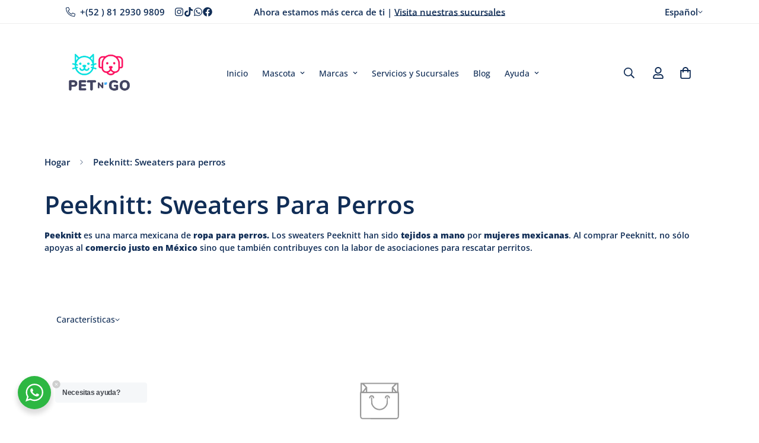

--- FILE ---
content_type: text/css
request_url: https://www.petngo.com.mx/cdn/shop/t/230/assets/collection.css?v=69337455879684016151750369618
body_size: 1947
content:
.m-collection--wrapper{display:flex;margin:10px 0 30px;column-gap:30px}.m-collection--wrapper>*{transition:all var(--m-duration-default, .25s) ease}@media screen and (min-width: 1024px){.m-collection--wrapper{margin:60px 0}}.m-collection--empty{padding:96px 0}.m-collection--empty-text{color:rgb(var(--color-foreground-secondary));margin-top:20px}.m-collection--pagination{margin-top:40px}.m-sidebar{--m-bg-opacity: 0;touch-action:none;transition-duration:var(--m-duration-default, .25s);transition-property:color,background-color,border-color,text-decoration-color,fill,stroke;transition-timing-function:cubic-bezier(.4,0,.2,1);background:rgba(0,0,0,var(--m-bg-opacity))}.m-sidebar--content{--m-translate-x: -100%;position:relative;height:100%;width:100%;overscroll-behavior:contain;background-color:rgb(var(--color-background));display:inline-block;transition-duration:var(--m-duration-default, .25s);transition-property:transform;transition-timing-function:cubic-bezier(.4,0,.2,1)}@media screen and (max-width: 1279px){.m-sidebar--content{overflow-x:hidden;overflow-y:auto}}@media screen and (max-width: 767px){.m-sidebar--content{width:calc(100% - 40px)}}.m-sidebar--content .m-storefront--enabled .m-collection-filters-form{order:2}.m-sidebar .m-banner-promotion .m-image-card__content{padding:var(--content-card-padding, 24px)}.m-sidebar .m-banner-promotion .m-richtext{--child-margin-top: 24px;--subheading-margin-bottom: 8px}.m-sidebar .m-banner-promotion .m-button--fixed{left:var(--content-card-padding, 24px);right:var(--content-card-padding, 24px)}.m-sidebar--fixed .m-sidebar{position:fixed;top:0;left:0;right:0;bottom:0;display:none;z-index:100}.m-sidebar--fixed .m-sidebar--content{transform:translate3d(var(--m-translate-x),0,0);width:405px;overflow:auto}@media screen and (max-width: 767px){.m-sidebar--fixed .m-sidebar--content{width:calc(100% - 40px)}}@media screen and (min-width: 1280px){.m-sidebar--leftColumn .m-sidebar,.m-sidebar--rightColumn .m-sidebar{flex:0 0 300px;width:300px}.m-sidebar--leftColumn .m-sidebar--title,.m-sidebar--rightColumn .m-sidebar--title{padding:0;margin-bottom:32px}.m-sidebar--leftColumn .m-sidebar .m-filter--wrapper,.m-sidebar--rightColumn .m-sidebar .m-filter--wrapper{padding:0}}@media screen and (max-width: 1279px){.m-sidebar--leftColumn .m-sidebar,.m-sidebar--rightColumn .m-sidebar{position:fixed;top:0;left:0;right:0;bottom:0;display:none;z-index:100}.m-sidebar--leftColumn .m-sidebar--content,.m-sidebar--rightColumn .m-sidebar--content{max-width:405px;transform:translate3d(var(--m-translate-x),0,0)}}.m-sidebar--rightColumn{flex-direction:row-reverse}.m-sidebar--title{font-size:30px;font-weight:500;padding:20px;color:rgb(var(--color-heading))}@media screen and (max-width: 1279px){.m-sidebar--blank-title{padding-top:50px}}.m-sidebar--fixed .m-sidebar--blank-title{padding-top:50px}.m-sidebar--close{position:absolute;cursor:pointer;top:16px;right:16px}.m-sidebar--open{font-weight:500;margin-right:16px}.m-sidebar--open>span{margin-right:8px}@media screen and (max-width: 767px){.m-sidebar--open{margin-right:32px}}.m-filter--wrapper{padding:0 20px 20px}.m-filter--wrapper .m-accordion--item{margin-bottom:30px}.m-filter--wrapper .m-accordion--item:last-child{margin-bottom:0}.m-filter--widget{margin-bottom:30px}.m-filter--widget-title{font-weight:500;margin-bottom:16px;color:rgb(var(--color-heading))}.m-filter--widget-collections responsive-image{margin-right:10px;width:50px}.m-filter--scroll-content{padding-right:16px;overflow-x:hidden;overflow-y:auto;max-height:var(--max-height, 300px)}.m-filter--swatches{display:flex;flex-wrap:wrap}.m-filter--swatches .m-facet--item{margin-right:12px;margin-bottom:12px;display:inline-flex;align-items:center}.m-filter--swatches .m-facet--item.m-facet--show-label{padding:8px 0}.m-filter--swatches .m-facet--item a{display:flex;align-items:center;text-align:center;justify-content:center;transition:all var(--m-duration-default, .25s)}.m-filter--swatches-show-label{flex-flow:column;padding-left:5px}.m-filter--swatches:not(.m-filter--swatches-button){margin-left:-4px}.m-filter--swatches-list{flex-direction:column;flex-wrap:nowrap}.m-filter--swatches-list .m-facet--item{display:flex;padding:6px 5px}.m-filter--swatches-list label{display:flex;align-items:center;gap:12px}.m-facets .m-facet--checkbox{flex-grow:1;cursor:pointer;position:relative;display:flex;word-break:break-word;line-height:1.5;padding:10px 0;align-items:center;color:rgb(var(--color-foreground-secondary))}.m-facets .m-facet--checkbox span,.m-facets .m-facet--checkbox svg{transition:all var(--m-duration-default)}.m-facets .m-facet--checkbox input[type=checkbox]{position:absolute;opacity:1;width:1.6rem;height:1.6rem;top:.7rem;left:.8rem;z-index:-1;appearance:none;-webkit-appearance:none;display:none}.m-facets .m-facet--checkbox input[type=checkbox]:checked~svg{color:rgb(var(--color-foreground));opacity:1}.m-facets .m-facet--checkbox input[type=checkbox]:checked~svg>path{display:block}.m-facets .m-facet--checkbox input[type=checkbox]:checked~span{color:rgb(var(--color-foreground))}.m-facets .m-facet--checkbox>svg{margin-right:12px;flex-shrink:0;opacity:.3}.m-facets .m-facet--checkbox>svg>path{display:none}.m-facets .m-facet--checkbox__disabled{opacity:.3;cursor:no-drop!important}.m-facets .m-facet--checkbox__disabled .m-tooltip__content{display:none}.m-facets .m-facet--checkbox:not(.m-facet--checkbox__disabled):hover svg,.m-facets .m-facet--checkbox:not(.m-facet--checkbox__disabled):hover span{color:rgb(var(--color-foreground));opacity:1}.m-facets .m-facet--product-count{margin-left:4px}.m-facets .m-facet--color{margin:0}.m-facets .m-facet--color .m-tooltip__content{pointer-events:none}.m-facets .m-facet--color label{cursor:pointer}.m-facets .m-facet--color:hover .m-facets .m-facet--color-label,input:checked~.m-facets .m-facet--color-label{box-shadow:0 0 0 1px rgb(var(--color-foreground)),inset 0 0 0 3px rgb(var(--color-background))}.m-facets .m-facet--color-label{display:inline-flex;width:30px;height:30px;position:relative;border-radius:50%;box-shadow:0 0 0 1px rgba(var(--color-foreground),.1);transition:box-shadow var(--m-duration-default, .25s) ease,transform var(--m-duration-default, .25s) ease}.m-facets .m-facet--color-label *{pointer-events:none}.m-facets .m-facet--color-label a{pointer-events:auto;font-size:0;width:100%;height:100%;display:block}.m-facets .m-facet--color.active .m-facet--color-label,.m-facets .m-facet--color:hover .m-facet--color-label{box-shadow:0 0 0 1px #000,inset 0 0 0 3px #fff}.m-facets .m-facet--button a{padding:6px 12px;background:#0000;color:rgb(var(--color-foreground));min-width:42px;min-height:42px;border:1px solid rgb(var(--color-border));border-radius:5px;transition:all var(--m-duration-default, .25s) ease}.m-facets .m-facet--button a:hover,.m-facets .m-facet--button.active a{background:rgb(var(--color-button-hover));color:rgb(var(--color-button-text-hover));border-color:rgb(var(--color-button-hover))}.m-facets .m-facet--show-label{position:relative}.m-facets .m-facet--show-label .m-facet--color-label{position:absolute;top:5px;left:0;pointer-events:none}.m-facets .m-facet--show-label a{justify-content:flex-start!important;padding-left:40px;width:100%}.m-active-facets--item{display:flex;align-items:center;justify-content:center;cursor:pointer;padding:6px 12px;text-transform:capitalize;background:rgba(var(--color-foreground),.1);border-radius:5px;margin:16px 16px 0 0;color:rgb(var(--color-foreground));line-height:1;font-size:15px;transition:all var(--m-duration-default, .25s) ease;font-weight:500}.m-active-facets--item:hover{color:rgb(var(--color-button-text-hover));background:rgb(var(--color-button-hover))}.m-active-facets--item-remove-all,.m-active-facets--item-remove-all:hover{background-color:#0000}.m-active-facets--remove-icon{margin-right:8px}.m-active-facets--remove-icon+span>span{margin:0 4px}.m-active-facets--remove-all{color:rgb(var(--color-foreground-secondary));text-decoration-line:underline;font-weight:400}.m-facets-price{display:block;padding:10px 2px 0;--color: rgb(var(--color-foreground));--color-bar: rgba(var(--color-foreground), .2);--color-box-shadow: rgb(var(--color-background))}.m-facets-price--ranges{position:relative;height:3px;background:linear-gradient(to right,var(--color-bar) var(--from),var(--color) var(--from),var(--color) var(--to),var(--color-bar) var(--to));margin-top:16px;margin-bottom:28px}.m-facets-price--range{-webkit-appearance:none;appearance:none;width:100%;background:#0000;pointer-events:none;height:5px;vertical-align:top;outline:none;border:none;padding:0}.m-facets-price--range:last-child{position:absolute;left:0;top:0}.m-facets-price--range::-webkit-slider-thumb{-webkit-appearance:none;appearance:none}.m-facets-price--range::-webkit-slider-thumb{position:relative;height:14px;width:14px;border-radius:100%;border:none;cursor:pointer;margin-top:-5px;z-index:1;box-shadow:0 0 0 14px var(--color) inset,0 0 0 2px var(--color-box-shadow);transition:transform var(--m-duration-default, .25s) linear;transform:scale(1.3)}.m-facets-price--range::-webkit-slider-thumb:hover{transform:scale(1.5)}.m-facets-price--range::-webkit-slider-runnable-track{width:100%;height:5px;cursor:pointer;background:#f5f5f5;border-radius:4px;border:none}.m-facets-price--range::-moz-range-thumb{height:14px;width:14px;border-radius:100%;border:none;cursor:pointer;box-shadow:0 0 0 14px var(--color) inset,0 0 0 2px var(--color-box-shadow);transform:scale(1.3)}.m-facets-price--range::-moz-range-thumb:hover{transform:scale(1.5)}.m-facets-price--range::-moz-range-progress,.m-facets-price--range::-moz-range-track{width:100%;height:5px;cursor:pointer;border-radius:4px;border:none}.m-facets-price--range::-moz-range-progress{background-color:#000000b3}.m-facets-price--range::-moz-range-track{background-color:#f5f5f5}.m-facets-price--range::-webkit-slider-runnable-track{background:none}.m-facets-price--range::-webkit-slider-thumb{pointer-events:auto}.m-facets-price--range::-moz-range-progress,.m-facets-price--range::-moz-range-track{background:none}.m-facets-price--range::-moz-range-thumb{pointer-events:auto;transform:scale(1.3)}.m-facets-price--input{display:flex;justify-content:space-between;align-items:center}.m-facets-price--field{position:relative;flex:1;color:rgb(var(--color-form-field-text))}.m-facets-price--field-currency{position:absolute;left:12px;top:50%;transform:translateY(-50%)}.m-facets-price--field .form-field form-field--input{padding-left:22px;padding-right:12px;text-align:right}.m-facets-price--to{margin:0 20px}.m-collection-toolbar{font-weight:500}.m-collection-toolbar--wrapper{display:flex;align-items:center;justify-content:center}@media screen and (max-width: 767px){.m-collection-toolbar--wrapper{margin:0;padding:7px 0;transition:transform var(--m-duration-default, .25s) ease;border-top:1px solid rgba(0,0,0,0);background:rgb(var(--color-background))}}.m-collection-toolbar .m-sortby--open>span{margin-right:8px}@media screen and (max-width: 767px){.m-collection-toolbar{position:sticky;top:0;z-index:11}.m-collection-toolbar--sticky{position:fixed;top:0;left:0;right:0;padding:0 15px;z-index:10;background-color:rgb(var(--color-background))}}.m-toolbar--column-switcher{margin:0 -5px;padding-left:16px}.m-toolbar--column-switcher>button{transition:background-color var(--m-duration-default, .25s) ease,fill var(--m-duration-default, .25s) ease;margin:0 5px;width:36px;height:36px;align-items:center;justify-content:center;background-color:#f2f2f2;border-radius:3px}.m-toolbar--column-switcher>button.active,.m-toolbar--column-switcher>button:hover{background-color:rgb(var(--color-button-hover));color:rgb(var(--color-button-text-hover))}@media screen and (min-width: 1024px){.m-toolbar--column-switcher>button{width:34px;height:34px}}@media screen and (max-width: 767px){.m-toolbar--column-switcher{padding-left:28px}}.m-sortby-mobile--wrapper{--m-bg-opacity: 0;touch-action:none;position:fixed;z-index:100;top:0;right:0;left:0;bottom:0;transition-property:color,background-color,border-color,text-decoration-color,fill,stroke;transition-timing-function:cubic-bezier(.4,0,.2,1);transition-duration:var(--m-duration-default, .25s);display:none;background-color:rgb(0 0 0/var(--m-bg-opacity))}.m-sortby-mobile--content{--m-translate-y: 100%;touch-action:none;position:absolute;bottom:0;left:0;display:inline-block;width:100%;overflow-y:auto;background-color:rgb(var(--color-background));transition-property:transform;transition-timing-function:cubic-bezier(.4,0,.2,1);transition-duration:var(--m-duration-default, .25s);padding:30px 0;transform:translate3d(0,var(--m-translate-y),0)}.m-sortby-mobile--close{position:absolute;padding:12px;right:0;top:0}.m-sortby-mobile--title{font-size:24px;line-height:1.33;padding:0 16px;margin-bottom:10px;display:block}.m-sortby-mobile--item{padding:12px 16px;line-height:1;font-size:18px;color:rgb(var(--color-foreground-secondary))}.m-sortby-mobile--item.active{text-decoration:underline}.m-collection-products{position:relative;margin:24px -8px 0;z-index:9}.m-collection-products.m-cols-1 .m-product-item{width:100%;max-width:100%}.m-collection-products.m-cols-1 .m-product-item .m-product-option{justify-content:flex-start}.m-collection-products .m-product-item{margin-bottom:30px;padding:0 8px}@media screen and (min-width: 1280px){.m-collection-products .m-product-item{padding:0 12px}}@media screen and (min-width: 768px){.m-collection-products.m-cols-2 .m-product-item{width:50%;max-width:50%}.m-collection-products.m-cols-3 .m-product-item{width:33.33333%;max-width:33.33333%}.m-collection-products.m-cols-4 .m-product-item{width:25%;max-width:25%}.m-collection-products.m-cols-5 .m-product-item{width:20%;max-width:20%}}@media screen and (min-width: 1280px){.m-collection-products{margin-left:-12px;margin-right:-12px}}@media screen and (max-width: 767px){.m-collection-products{margin-top:12px}}.m-collection-page__breadcrumb{border-bottom:1px solid rgb(var(--color-border));border-top:1px solid rgb(var(--color-border))}.m-collection-page__breadcrumb[data-layout=outside_no_border]{border-top-width:0;border-bottom-width:0}
/*# sourceMappingURL=/cdn/shop/t/230/assets/collection.css.map?v=69337455879684016151750369618 */
